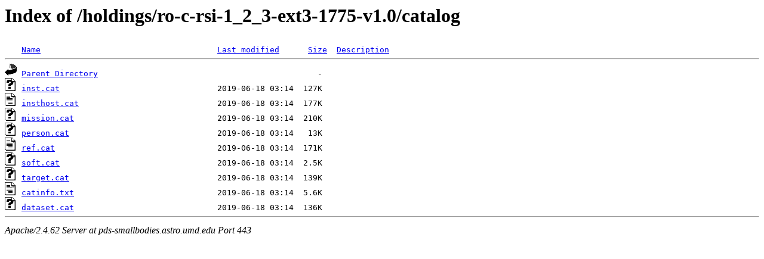

--- FILE ---
content_type: text/html;charset=ISO-8859-1
request_url: https://pds-smallbodies.astro.umd.edu/holdings/ro-c-rsi-1_2_3-ext3-1775-v1.0/catalog/?C=M;O=A
body_size: 2196
content:
<!DOCTYPE HTML PUBLIC "-//W3C//DTD HTML 3.2 Final//EN">
<html>
 <head>
  <title>Index of /holdings/ro-c-rsi-1_2_3-ext3-1775-v1.0/catalog</title>
 </head>
 <body>
<h1>Index of /holdings/ro-c-rsi-1_2_3-ext3-1775-v1.0/catalog</h1>
<pre><img src="/icons/blank.gif" alt="Icon "> <a href="?C=N;O=A">Name</a>                                     <a href="?C=M;O=D">Last modified</a>      <a href="?C=S;O=A">Size</a>  <a href="?C=D;O=A">Description</a><hr><a href="/holdings/ro-c-rsi-1_2_3-ext3-1775-v1.0/"><img src="/icons/back.gif" alt="[PARENTDIR]"></a> <a href="/holdings/ro-c-rsi-1_2_3-ext3-1775-v1.0/">Parent Directory</a>                                              -   
<a href="inst.cat"><img src="/icons/unknown.gif" alt="[   ]"></a> <a href="inst.cat">inst.cat</a>                                 2019-06-18 03:14  127K  
<a href="insthost.cat"><img src="/icons/text.gif" alt="[TXT]"></a> <a href="insthost.cat">insthost.cat</a>                             2019-06-18 03:14  177K  
<a href="mission.cat"><img src="/icons/unknown.gif" alt="[   ]"></a> <a href="mission.cat">mission.cat</a>                              2019-06-18 03:14  210K  
<a href="person.cat"><img src="/icons/unknown.gif" alt="[   ]"></a> <a href="person.cat">person.cat</a>                               2019-06-18 03:14   13K  
<a href="ref.cat"><img src="/icons/text.gif" alt="[TXT]"></a> <a href="ref.cat">ref.cat</a>                                  2019-06-18 03:14  171K  
<a href="soft.cat"><img src="/icons/unknown.gif" alt="[   ]"></a> <a href="soft.cat">soft.cat</a>                                 2019-06-18 03:14  2.5K  
<a href="target.cat"><img src="/icons/unknown.gif" alt="[   ]"></a> <a href="target.cat">target.cat</a>                               2019-06-18 03:14  139K  
<a href="catinfo.txt"><img src="/icons/text.gif" alt="[TXT]"></a> <a href="catinfo.txt">catinfo.txt</a>                              2019-06-18 03:14  5.6K  
<a href="dataset.cat"><img src="/icons/unknown.gif" alt="[   ]"></a> <a href="dataset.cat">dataset.cat</a>                              2019-06-18 03:14  136K  
<hr></pre>
<address>Apache/2.4.62 Server at pds-smallbodies.astro.umd.edu Port 443</address>
</body></html>
